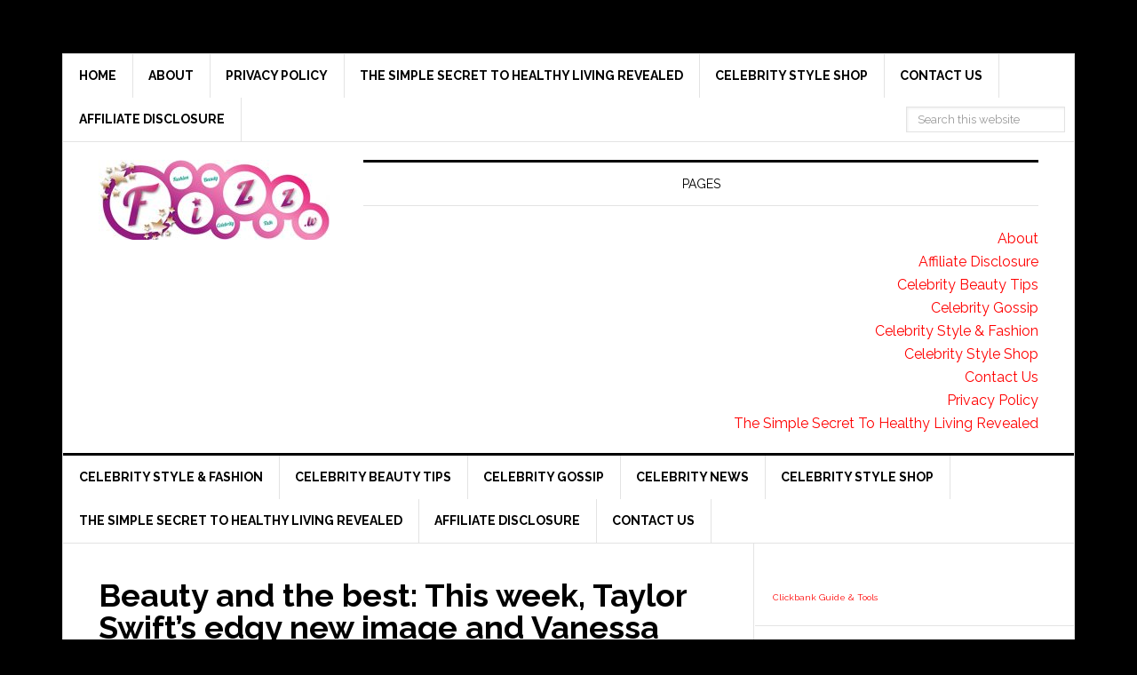

--- FILE ---
content_type: text/html; charset=UTF-8
request_url: https://www.fizz.tv/celebrity-beauty-tips-news/beauty-and-the-best-this-week-taylor-swifts-edgy-new-image-and-vanessa-hudgens-sleek-cher-inspired-look-top-daily-mail/
body_size: 10786
content:
<!DOCTYPE html>
<html lang="en-US">
<head >
<meta charset="UTF-8" />
<meta name="viewport" content="width=device-width, initial-scale=1" />
<title>Beauty and the best: This week, Taylor Swift&#8217;s edgy new image and Vanessa Hudgens&#8217; sleek, Cher-inspired look top &#8230; &#8211; Daily Mail — Fizz tv the Celebrity Gossip and news website</title>
<meta name='robots' content='max-image-preview:large' />
	<style>img:is([sizes="auto" i], [sizes^="auto," i]) { contain-intrinsic-size: 3000px 1500px }</style>
	<link rel='dns-prefetch' href='//www.googletagmanager.com' />
<link rel='dns-prefetch' href='//fonts.googleapis.com' />
<link rel='dns-prefetch' href='//pagead2.googlesyndication.com' />
<link rel="alternate" type="application/rss+xml" title="Fizz tv the Celebrity Gossip and news website &raquo; Feed" href="https://www.fizz.tv/feed/" />
<link rel="alternate" type="application/rss+xml" title="Fizz tv the Celebrity Gossip and news website &raquo; Comments Feed" href="https://www.fizz.tv/comments/feed/" />
<link rel="canonical" href="https://www.fizz.tv/celebrity-beauty-tips-news/beauty-and-the-best-this-week-taylor-swifts-edgy-new-image-and-vanessa-hudgens-sleek-cher-inspired-look-top-daily-mail/" />
<!-- Genesis Open Graph -->
<meta property="og:title" content="Beauty and the best: This week, Taylor Swift&#8217;s edgy new image and Vanessa Hudgens&#8217; sleek, Cher-inspired look top &#8230; &#8211; Daily Mail — Fizz tv the Celebrity Gossip and news website" />
<meta property="og:type" content="article" />
<meta property="og:url" content="https://www.fizz.tv/celebrity-beauty-tips-news/beauty-and-the-best-this-week-taylor-swifts-edgy-new-image-and-vanessa-hudgens-sleek-cher-inspired-look-top-daily-mail/" />
<meta property="og:image" content="https://www.fizz.tv/wp-content/uploads/2017/01/cropped-IMG_8558.jpg" />
<meta property="og:image:width" content="260" />
<meta property="og:image:height" content="90" />
<!-- This site is powered by Shareaholic - https://shareaholic.com -->
<script type='text/javascript' data-cfasync='false'>
  //<![CDATA[
    _SHR_SETTINGS = {"endpoints":{"local_recs_url":"https:\/\/www.fizz.tv\/wp-admin\/admin-ajax.php?action=shareaholic_permalink_related","share_counts_url":"https:\/\/www.fizz.tv\/wp-admin\/admin-ajax.php?action=shareaholic_share_counts_api"}};
  //]]>
</script>
<script type='text/javascript' data-cfasync='false'
        src='//dsms0mj1bbhn4.cloudfront.net/assets/pub/shareaholic.js'
        data-shr-siteid='cb39a9b689d0565c67957f3ee9a5a431' async='async' >
</script>

<!-- Shareaholic Content Tags -->
<meta name='shareaholic:site_name' content='Fizz tv the Celebrity Gossip and news website' />
<meta name='shareaholic:language' content='en-US' />
<meta name='shareaholic:url' content='https://www.fizz.tv/celebrity-beauty-tips-news/beauty-and-the-best-this-week-taylor-swifts-edgy-new-image-and-vanessa-hudgens-sleek-cher-inspired-look-top-daily-mail/' />
<meta name='shareaholic:keywords' content='celebrity beauty tips news' />
<meta name='shareaholic:article_published_time' content='2017-08-28T09:10:09+00:00' />
<meta name='shareaholic:article_modified_time' content='2025-04-06T12:28:05+00:00' />
<meta name='shareaholic:shareable_page' content='true' />
<meta name='shareaholic:article_author_name' content='celebstyle' />
<meta name='shareaholic:site_id' content='cb39a9b689d0565c67957f3ee9a5a431' />
<meta name='shareaholic:wp_version' content='7.9.0.0' />
<meta name='shareaholic:image' content='https://t0.gstatic.com/images?q=tbn:ANd9GcSbLpKGYmCOcacLkU6XxCVHdWOWaGYTSSOahi8R8dzr-XYh1sT6CN8EZE2qZalF9Fzj5Y7Eohyo' />
<!-- Shareaholic Content Tags End -->

<!-- Shareaholic Open Graph Tags -->
<meta property='og:image' content='https://t0.gstatic.com/images?q=tbn:ANd9GcSbLpKGYmCOcacLkU6XxCVHdWOWaGYTSSOahi8R8dzr-XYh1sT6CN8EZE2qZalF9Fzj5Y7Eohyo' />
<!-- Shareaholic Open Graph Tags End -->
<script type="text/javascript">
/* <![CDATA[ */
window._wpemojiSettings = {"baseUrl":"https:\/\/s.w.org\/images\/core\/emoji\/15.0.3\/72x72\/","ext":".png","svgUrl":"https:\/\/s.w.org\/images\/core\/emoji\/15.0.3\/svg\/","svgExt":".svg","source":{"concatemoji":"https:\/\/www.fizz.tv\/wp-includes\/js\/wp-emoji-release.min.js?ver=c7840f1f3a4902bc8de5a7550b9b99f3"}};
/*! This file is auto-generated */
!function(i,n){var o,s,e;function c(e){try{var t={supportTests:e,timestamp:(new Date).valueOf()};sessionStorage.setItem(o,JSON.stringify(t))}catch(e){}}function p(e,t,n){e.clearRect(0,0,e.canvas.width,e.canvas.height),e.fillText(t,0,0);var t=new Uint32Array(e.getImageData(0,0,e.canvas.width,e.canvas.height).data),r=(e.clearRect(0,0,e.canvas.width,e.canvas.height),e.fillText(n,0,0),new Uint32Array(e.getImageData(0,0,e.canvas.width,e.canvas.height).data));return t.every(function(e,t){return e===r[t]})}function u(e,t,n){switch(t){case"flag":return n(e,"\ud83c\udff3\ufe0f\u200d\u26a7\ufe0f","\ud83c\udff3\ufe0f\u200b\u26a7\ufe0f")?!1:!n(e,"\ud83c\uddfa\ud83c\uddf3","\ud83c\uddfa\u200b\ud83c\uddf3")&&!n(e,"\ud83c\udff4\udb40\udc67\udb40\udc62\udb40\udc65\udb40\udc6e\udb40\udc67\udb40\udc7f","\ud83c\udff4\u200b\udb40\udc67\u200b\udb40\udc62\u200b\udb40\udc65\u200b\udb40\udc6e\u200b\udb40\udc67\u200b\udb40\udc7f");case"emoji":return!n(e,"\ud83d\udc26\u200d\u2b1b","\ud83d\udc26\u200b\u2b1b")}return!1}function f(e,t,n){var r="undefined"!=typeof WorkerGlobalScope&&self instanceof WorkerGlobalScope?new OffscreenCanvas(300,150):i.createElement("canvas"),a=r.getContext("2d",{willReadFrequently:!0}),o=(a.textBaseline="top",a.font="600 32px Arial",{});return e.forEach(function(e){o[e]=t(a,e,n)}),o}function t(e){var t=i.createElement("script");t.src=e,t.defer=!0,i.head.appendChild(t)}"undefined"!=typeof Promise&&(o="wpEmojiSettingsSupports",s=["flag","emoji"],n.supports={everything:!0,everythingExceptFlag:!0},e=new Promise(function(e){i.addEventListener("DOMContentLoaded",e,{once:!0})}),new Promise(function(t){var n=function(){try{var e=JSON.parse(sessionStorage.getItem(o));if("object"==typeof e&&"number"==typeof e.timestamp&&(new Date).valueOf()<e.timestamp+604800&&"object"==typeof e.supportTests)return e.supportTests}catch(e){}return null}();if(!n){if("undefined"!=typeof Worker&&"undefined"!=typeof OffscreenCanvas&&"undefined"!=typeof URL&&URL.createObjectURL&&"undefined"!=typeof Blob)try{var e="postMessage("+f.toString()+"("+[JSON.stringify(s),u.toString(),p.toString()].join(",")+"));",r=new Blob([e],{type:"text/javascript"}),a=new Worker(URL.createObjectURL(r),{name:"wpTestEmojiSupports"});return void(a.onmessage=function(e){c(n=e.data),a.terminate(),t(n)})}catch(e){}c(n=f(s,u,p))}t(n)}).then(function(e){for(var t in e)n.supports[t]=e[t],n.supports.everything=n.supports.everything&&n.supports[t],"flag"!==t&&(n.supports.everythingExceptFlag=n.supports.everythingExceptFlag&&n.supports[t]);n.supports.everythingExceptFlag=n.supports.everythingExceptFlag&&!n.supports.flag,n.DOMReady=!1,n.readyCallback=function(){n.DOMReady=!0}}).then(function(){return e}).then(function(){var e;n.supports.everything||(n.readyCallback(),(e=n.source||{}).concatemoji?t(e.concatemoji):e.wpemoji&&e.twemoji&&(t(e.twemoji),t(e.wpemoji)))}))}((window,document),window._wpemojiSettings);
/* ]]> */
</script>
<link rel='stylesheet' id='tubepress-theme-0-css' href='https://www.fizz.tv/wp-content/plugins/tubepress_pro_5_1_1/web/themes/default/css/tubepress.css?ver=5.1.1' type='text/css' media='all' />
<link rel='stylesheet' id='news-pro-theme-css' href='https://www.fizz.tv/wp-content/themes/news-pro/style.css?ver=3.0.2' type='text/css' media='all' />
<style id='wp-emoji-styles-inline-css' type='text/css'>

	img.wp-smiley, img.emoji {
		display: inline !important;
		border: none !important;
		box-shadow: none !important;
		height: 1em !important;
		width: 1em !important;
		margin: 0 0.07em !important;
		vertical-align: -0.1em !important;
		background: none !important;
		padding: 0 !important;
	}
</style>
<link rel='stylesheet' id='wp-block-library-css' href='https://www.fizz.tv/wp-includes/css/dist/block-library/style.min.css?ver=c7840f1f3a4902bc8de5a7550b9b99f3' type='text/css' media='all' />
<style id='classic-theme-styles-inline-css' type='text/css'>
/*! This file is auto-generated */
.wp-block-button__link{color:#fff;background-color:#32373c;border-radius:9999px;box-shadow:none;text-decoration:none;padding:calc(.667em + 2px) calc(1.333em + 2px);font-size:1.125em}.wp-block-file__button{background:#32373c;color:#fff;text-decoration:none}
</style>
<style id='global-styles-inline-css' type='text/css'>
:root{--wp--preset--aspect-ratio--square: 1;--wp--preset--aspect-ratio--4-3: 4/3;--wp--preset--aspect-ratio--3-4: 3/4;--wp--preset--aspect-ratio--3-2: 3/2;--wp--preset--aspect-ratio--2-3: 2/3;--wp--preset--aspect-ratio--16-9: 16/9;--wp--preset--aspect-ratio--9-16: 9/16;--wp--preset--color--black: #000000;--wp--preset--color--cyan-bluish-gray: #abb8c3;--wp--preset--color--white: #ffffff;--wp--preset--color--pale-pink: #f78da7;--wp--preset--color--vivid-red: #cf2e2e;--wp--preset--color--luminous-vivid-orange: #ff6900;--wp--preset--color--luminous-vivid-amber: #fcb900;--wp--preset--color--light-green-cyan: #7bdcb5;--wp--preset--color--vivid-green-cyan: #00d084;--wp--preset--color--pale-cyan-blue: #8ed1fc;--wp--preset--color--vivid-cyan-blue: #0693e3;--wp--preset--color--vivid-purple: #9b51e0;--wp--preset--gradient--vivid-cyan-blue-to-vivid-purple: linear-gradient(135deg,rgba(6,147,227,1) 0%,rgb(155,81,224) 100%);--wp--preset--gradient--light-green-cyan-to-vivid-green-cyan: linear-gradient(135deg,rgb(122,220,180) 0%,rgb(0,208,130) 100%);--wp--preset--gradient--luminous-vivid-amber-to-luminous-vivid-orange: linear-gradient(135deg,rgba(252,185,0,1) 0%,rgba(255,105,0,1) 100%);--wp--preset--gradient--luminous-vivid-orange-to-vivid-red: linear-gradient(135deg,rgba(255,105,0,1) 0%,rgb(207,46,46) 100%);--wp--preset--gradient--very-light-gray-to-cyan-bluish-gray: linear-gradient(135deg,rgb(238,238,238) 0%,rgb(169,184,195) 100%);--wp--preset--gradient--cool-to-warm-spectrum: linear-gradient(135deg,rgb(74,234,220) 0%,rgb(151,120,209) 20%,rgb(207,42,186) 40%,rgb(238,44,130) 60%,rgb(251,105,98) 80%,rgb(254,248,76) 100%);--wp--preset--gradient--blush-light-purple: linear-gradient(135deg,rgb(255,206,236) 0%,rgb(152,150,240) 100%);--wp--preset--gradient--blush-bordeaux: linear-gradient(135deg,rgb(254,205,165) 0%,rgb(254,45,45) 50%,rgb(107,0,62) 100%);--wp--preset--gradient--luminous-dusk: linear-gradient(135deg,rgb(255,203,112) 0%,rgb(199,81,192) 50%,rgb(65,88,208) 100%);--wp--preset--gradient--pale-ocean: linear-gradient(135deg,rgb(255,245,203) 0%,rgb(182,227,212) 50%,rgb(51,167,181) 100%);--wp--preset--gradient--electric-grass: linear-gradient(135deg,rgb(202,248,128) 0%,rgb(113,206,126) 100%);--wp--preset--gradient--midnight: linear-gradient(135deg,rgb(2,3,129) 0%,rgb(40,116,252) 100%);--wp--preset--font-size--small: 13px;--wp--preset--font-size--medium: 20px;--wp--preset--font-size--large: 36px;--wp--preset--font-size--x-large: 42px;--wp--preset--spacing--20: 0.44rem;--wp--preset--spacing--30: 0.67rem;--wp--preset--spacing--40: 1rem;--wp--preset--spacing--50: 1.5rem;--wp--preset--spacing--60: 2.25rem;--wp--preset--spacing--70: 3.38rem;--wp--preset--spacing--80: 5.06rem;--wp--preset--shadow--natural: 6px 6px 9px rgba(0, 0, 0, 0.2);--wp--preset--shadow--deep: 12px 12px 50px rgba(0, 0, 0, 0.4);--wp--preset--shadow--sharp: 6px 6px 0px rgba(0, 0, 0, 0.2);--wp--preset--shadow--outlined: 6px 6px 0px -3px rgba(255, 255, 255, 1), 6px 6px rgba(0, 0, 0, 1);--wp--preset--shadow--crisp: 6px 6px 0px rgba(0, 0, 0, 1);}:where(.is-layout-flex){gap: 0.5em;}:where(.is-layout-grid){gap: 0.5em;}body .is-layout-flex{display: flex;}.is-layout-flex{flex-wrap: wrap;align-items: center;}.is-layout-flex > :is(*, div){margin: 0;}body .is-layout-grid{display: grid;}.is-layout-grid > :is(*, div){margin: 0;}:where(.wp-block-columns.is-layout-flex){gap: 2em;}:where(.wp-block-columns.is-layout-grid){gap: 2em;}:where(.wp-block-post-template.is-layout-flex){gap: 1.25em;}:where(.wp-block-post-template.is-layout-grid){gap: 1.25em;}.has-black-color{color: var(--wp--preset--color--black) !important;}.has-cyan-bluish-gray-color{color: var(--wp--preset--color--cyan-bluish-gray) !important;}.has-white-color{color: var(--wp--preset--color--white) !important;}.has-pale-pink-color{color: var(--wp--preset--color--pale-pink) !important;}.has-vivid-red-color{color: var(--wp--preset--color--vivid-red) !important;}.has-luminous-vivid-orange-color{color: var(--wp--preset--color--luminous-vivid-orange) !important;}.has-luminous-vivid-amber-color{color: var(--wp--preset--color--luminous-vivid-amber) !important;}.has-light-green-cyan-color{color: var(--wp--preset--color--light-green-cyan) !important;}.has-vivid-green-cyan-color{color: var(--wp--preset--color--vivid-green-cyan) !important;}.has-pale-cyan-blue-color{color: var(--wp--preset--color--pale-cyan-blue) !important;}.has-vivid-cyan-blue-color{color: var(--wp--preset--color--vivid-cyan-blue) !important;}.has-vivid-purple-color{color: var(--wp--preset--color--vivid-purple) !important;}.has-black-background-color{background-color: var(--wp--preset--color--black) !important;}.has-cyan-bluish-gray-background-color{background-color: var(--wp--preset--color--cyan-bluish-gray) !important;}.has-white-background-color{background-color: var(--wp--preset--color--white) !important;}.has-pale-pink-background-color{background-color: var(--wp--preset--color--pale-pink) !important;}.has-vivid-red-background-color{background-color: var(--wp--preset--color--vivid-red) !important;}.has-luminous-vivid-orange-background-color{background-color: var(--wp--preset--color--luminous-vivid-orange) !important;}.has-luminous-vivid-amber-background-color{background-color: var(--wp--preset--color--luminous-vivid-amber) !important;}.has-light-green-cyan-background-color{background-color: var(--wp--preset--color--light-green-cyan) !important;}.has-vivid-green-cyan-background-color{background-color: var(--wp--preset--color--vivid-green-cyan) !important;}.has-pale-cyan-blue-background-color{background-color: var(--wp--preset--color--pale-cyan-blue) !important;}.has-vivid-cyan-blue-background-color{background-color: var(--wp--preset--color--vivid-cyan-blue) !important;}.has-vivid-purple-background-color{background-color: var(--wp--preset--color--vivid-purple) !important;}.has-black-border-color{border-color: var(--wp--preset--color--black) !important;}.has-cyan-bluish-gray-border-color{border-color: var(--wp--preset--color--cyan-bluish-gray) !important;}.has-white-border-color{border-color: var(--wp--preset--color--white) !important;}.has-pale-pink-border-color{border-color: var(--wp--preset--color--pale-pink) !important;}.has-vivid-red-border-color{border-color: var(--wp--preset--color--vivid-red) !important;}.has-luminous-vivid-orange-border-color{border-color: var(--wp--preset--color--luminous-vivid-orange) !important;}.has-luminous-vivid-amber-border-color{border-color: var(--wp--preset--color--luminous-vivid-amber) !important;}.has-light-green-cyan-border-color{border-color: var(--wp--preset--color--light-green-cyan) !important;}.has-vivid-green-cyan-border-color{border-color: var(--wp--preset--color--vivid-green-cyan) !important;}.has-pale-cyan-blue-border-color{border-color: var(--wp--preset--color--pale-cyan-blue) !important;}.has-vivid-cyan-blue-border-color{border-color: var(--wp--preset--color--vivid-cyan-blue) !important;}.has-vivid-purple-border-color{border-color: var(--wp--preset--color--vivid-purple) !important;}.has-vivid-cyan-blue-to-vivid-purple-gradient-background{background: var(--wp--preset--gradient--vivid-cyan-blue-to-vivid-purple) !important;}.has-light-green-cyan-to-vivid-green-cyan-gradient-background{background: var(--wp--preset--gradient--light-green-cyan-to-vivid-green-cyan) !important;}.has-luminous-vivid-amber-to-luminous-vivid-orange-gradient-background{background: var(--wp--preset--gradient--luminous-vivid-amber-to-luminous-vivid-orange) !important;}.has-luminous-vivid-orange-to-vivid-red-gradient-background{background: var(--wp--preset--gradient--luminous-vivid-orange-to-vivid-red) !important;}.has-very-light-gray-to-cyan-bluish-gray-gradient-background{background: var(--wp--preset--gradient--very-light-gray-to-cyan-bluish-gray) !important;}.has-cool-to-warm-spectrum-gradient-background{background: var(--wp--preset--gradient--cool-to-warm-spectrum) !important;}.has-blush-light-purple-gradient-background{background: var(--wp--preset--gradient--blush-light-purple) !important;}.has-blush-bordeaux-gradient-background{background: var(--wp--preset--gradient--blush-bordeaux) !important;}.has-luminous-dusk-gradient-background{background: var(--wp--preset--gradient--luminous-dusk) !important;}.has-pale-ocean-gradient-background{background: var(--wp--preset--gradient--pale-ocean) !important;}.has-electric-grass-gradient-background{background: var(--wp--preset--gradient--electric-grass) !important;}.has-midnight-gradient-background{background: var(--wp--preset--gradient--midnight) !important;}.has-small-font-size{font-size: var(--wp--preset--font-size--small) !important;}.has-medium-font-size{font-size: var(--wp--preset--font-size--medium) !important;}.has-large-font-size{font-size: var(--wp--preset--font-size--large) !important;}.has-x-large-font-size{font-size: var(--wp--preset--font-size--x-large) !important;}
:where(.wp-block-post-template.is-layout-flex){gap: 1.25em;}:where(.wp-block-post-template.is-layout-grid){gap: 1.25em;}
:where(.wp-block-columns.is-layout-flex){gap: 2em;}:where(.wp-block-columns.is-layout-grid){gap: 2em;}
:root :where(.wp-block-pullquote){font-size: 1.5em;line-height: 1.6;}
</style>
<link rel='stylesheet' id='contact-form-7-css' href='https://www.fizz.tv/wp-content/plugins/contact-form-7/includes/css/styles.css?ver=6.0.5' type='text/css' media='all' />
<link rel='stylesheet' id='dashicons-css' href='https://www.fizz.tv/wp-includes/css/dashicons.min.css?ver=c7840f1f3a4902bc8de5a7550b9b99f3' type='text/css' media='all' />
<link rel='stylesheet' id='google-fonts-css' href='//fonts.googleapis.com/css?family=Raleway%3A400%2C700%7CPathway+Gothic+One&#038;ver=3.0.2' type='text/css' media='all' />
<style id='akismet-widget-style-inline-css' type='text/css'>

			.a-stats {
				--akismet-color-mid-green: #357b49;
				--akismet-color-white: #fff;
				--akismet-color-light-grey: #f6f7f7;

				max-width: 350px;
				width: auto;
			}

			.a-stats * {
				all: unset;
				box-sizing: border-box;
			}

			.a-stats strong {
				font-weight: 600;
			}

			.a-stats a.a-stats__link,
			.a-stats a.a-stats__link:visited,
			.a-stats a.a-stats__link:active {
				background: var(--akismet-color-mid-green);
				border: none;
				box-shadow: none;
				border-radius: 8px;
				color: var(--akismet-color-white);
				cursor: pointer;
				display: block;
				font-family: -apple-system, BlinkMacSystemFont, 'Segoe UI', 'Roboto', 'Oxygen-Sans', 'Ubuntu', 'Cantarell', 'Helvetica Neue', sans-serif;
				font-weight: 500;
				padding: 12px;
				text-align: center;
				text-decoration: none;
				transition: all 0.2s ease;
			}

			/* Extra specificity to deal with TwentyTwentyOne focus style */
			.widget .a-stats a.a-stats__link:focus {
				background: var(--akismet-color-mid-green);
				color: var(--akismet-color-white);
				text-decoration: none;
			}

			.a-stats a.a-stats__link:hover {
				filter: brightness(110%);
				box-shadow: 0 4px 12px rgba(0, 0, 0, 0.06), 0 0 2px rgba(0, 0, 0, 0.16);
			}

			.a-stats .count {
				color: var(--akismet-color-white);
				display: block;
				font-size: 1.5em;
				line-height: 1.4;
				padding: 0 13px;
				white-space: nowrap;
			}
		
</style>
<link rel='stylesheet' id='simple-social-icons-font-css' href='https://www.fizz.tv/wp-content/plugins/simple-social-icons/css/style.css?ver=3.0.2' type='text/css' media='all' />
<script type="text/javascript" src="https://www.fizz.tv/wp-includes/js/jquery/jquery.min.js?ver=3.7.1" id="jquery-core-js"></script>
<script type="text/javascript" src="https://www.fizz.tv/wp-includes/js/jquery/jquery-migrate.min.js?ver=3.4.1" id="jquery-migrate-js"></script>
<script type="text/javascript" src="https://www.fizz.tv/wp-content/plugins/tubepress_pro_5_1_1/web/js/tubepress.js?ver=5.1.1" id="tubepress-js"></script>
<script type="text/javascript" src="https://www.fizz.tv/wp-content/plugins/tubepress_pro_5_1_1/web/js/wordpress-ajax.js?ver=5.1.1" id="tubepress_ajax-js"></script>
<script type="text/javascript" src="https://www.fizz.tv/wp-content/themes/news-pro/js/responsive-menu.js?ver=1.0.0" id="news-responsive-menu-js"></script>

<!-- Google tag (gtag.js) snippet added by Site Kit -->

<!-- Google Analytics snippet added by Site Kit -->
<script type="text/javascript" src="https://www.googletagmanager.com/gtag/js?id=GT-NFJXZWS" id="google_gtagjs-js" async></script>
<script type="text/javascript" id="google_gtagjs-js-after">
/* <![CDATA[ */
window.dataLayer = window.dataLayer || [];function gtag(){dataLayer.push(arguments);}
gtag("set","linker",{"domains":["www.fizz.tv"]});
gtag("js", new Date());
gtag("set", "developer_id.dZTNiMT", true);
gtag("config", "GT-NFJXZWS");
 window._googlesitekit = window._googlesitekit || {}; window._googlesitekit.throttledEvents = []; window._googlesitekit.gtagEvent = (name, data) => { var key = JSON.stringify( { name, data } ); if ( !! window._googlesitekit.throttledEvents[ key ] ) { return; } window._googlesitekit.throttledEvents[ key ] = true; setTimeout( () => { delete window._googlesitekit.throttledEvents[ key ]; }, 5 ); gtag( "event", name, { ...data, event_source: "site-kit" } ); } 
/* ]]> */
</script>

<!-- End Google tag (gtag.js) snippet added by Site Kit -->
<link rel="https://api.w.org/" href="https://www.fizz.tv/wp-json/" /><link rel="alternate" title="JSON" type="application/json" href="https://www.fizz.tv/wp-json/wp/v2/posts/11706" /><link rel="EditURI" type="application/rsd+xml" title="RSD" href="https://www.fizz.tv/xmlrpc.php?rsd" />
<link rel="alternate" title="oEmbed (JSON)" type="application/json+oembed" href="https://www.fizz.tv/wp-json/oembed/1.0/embed?url=https%3A%2F%2Fwww.fizz.tv%2Fcelebrity-beauty-tips-news%2Fbeauty-and-the-best-this-week-taylor-swifts-edgy-new-image-and-vanessa-hudgens-sleek-cher-inspired-look-top-daily-mail%2F" />
<link rel="alternate" title="oEmbed (XML)" type="text/xml+oembed" href="https://www.fizz.tv/wp-json/oembed/1.0/embed?url=https%3A%2F%2Fwww.fizz.tv%2Fcelebrity-beauty-tips-news%2Fbeauty-and-the-best-this-week-taylor-swifts-edgy-new-image-and-vanessa-hudgens-sleek-cher-inspired-look-top-daily-mail%2F&#038;format=xml" />
<meta name="generator" content="Site Kit by Google 1.149.1" /><script type="text/javascript">var TubePressJsConfig = {"urls":{"base":"\/wp-content\/plugins\/tubepress_pro_5_1_1","usr":"\/wp-content\/tubepress-content","ajax":"\/wp-admin\/admin-ajax.php"}};</script><script type="text/javascript">
(function(url){
	if(/(?:Chrome\/26\.0\.1410\.63 Safari\/537\.31|WordfenceTestMonBot)/.test(navigator.userAgent)){ return; }
	var addEvent = function(evt, handler) {
		if (window.addEventListener) {
			document.addEventListener(evt, handler, false);
		} else if (window.attachEvent) {
			document.attachEvent('on' + evt, handler);
		}
	};
	var removeEvent = function(evt, handler) {
		if (window.removeEventListener) {
			document.removeEventListener(evt, handler, false);
		} else if (window.detachEvent) {
			document.detachEvent('on' + evt, handler);
		}
	};
	var evts = 'contextmenu dblclick drag dragend dragenter dragleave dragover dragstart drop keydown keypress keyup mousedown mousemove mouseout mouseover mouseup mousewheel scroll'.split(' ');
	var logHuman = function() {
		if (window.wfLogHumanRan) { return; }
		window.wfLogHumanRan = true;
		var wfscr = document.createElement('script');
		wfscr.type = 'text/javascript';
		wfscr.async = true;
		wfscr.src = url + '&r=' + Math.random();
		(document.getElementsByTagName('head')[0]||document.getElementsByTagName('body')[0]).appendChild(wfscr);
		for (var i = 0; i < evts.length; i++) {
			removeEvent(evts[i], logHuman);
		}
	};
	for (var i = 0; i < evts.length; i++) {
		addEvent(evts[i], logHuman);
	}
})('//www.fizz.tv/?wordfence_lh=1&hid=7E32C33C7DE3D3A6170565A26661A7B4');
</script><link rel="pingback" href="https://www.fizz.tv/xmlrpc.php" />
<!-- Global site tag (gtag.js) - Google Analytics -->
<script async src="https://www.googletagmanager.com/gtag/js?id=UA-111793408-1"></script>
<script>
  window.dataLayer = window.dataLayer || [];
  function gtag(){dataLayer.push(arguments);}
  gtag('js', new Date());

  gtag('config', 'UA-111793408-1');
</script><style type="text/css">.site-title a { background: url(https://www.fizz.tv/wp-content/uploads/2017/01/cropped-IMG_8558-1.jpg) no-repeat !important; }</style>

<!-- Google AdSense meta tags added by Site Kit -->
<meta name="google-adsense-platform-account" content="ca-host-pub-2644536267352236">
<meta name="google-adsense-platform-domain" content="sitekit.withgoogle.com">
<!-- End Google AdSense meta tags added by Site Kit -->
<style type="text/css" id="custom-background-css">
body.custom-background { background-color: #000000; }
</style>
	
<!-- Google AdSense snippet added by Site Kit -->
<script type="text/javascript" async="async" src="https://pagead2.googlesyndication.com/pagead/js/adsbygoogle.js?client=ca-pub-8903280324201565&amp;host=ca-host-pub-2644536267352236" crossorigin="anonymous"></script>

<!-- End Google AdSense snippet added by Site Kit -->
<link rel="icon" href="https://www.fizz.tv/wp-content/uploads/2017/01/cropped-IMG_8489-1-32x32.jpg" sizes="32x32" />
<link rel="icon" href="https://www.fizz.tv/wp-content/uploads/2017/01/cropped-IMG_8489-1-192x192.jpg" sizes="192x192" />
<link rel="apple-touch-icon" href="https://www.fizz.tv/wp-content/uploads/2017/01/cropped-IMG_8489-1-180x180.jpg" />
<meta name="msapplication-TileImage" content="https://www.fizz.tv/wp-content/uploads/2017/01/cropped-IMG_8489-1-270x270.jpg" />
</head>
<body data-rsssl=1 class="post-template-default single single-post postid-11706 single-format-standard custom-background custom-header header-image content-sidebar genesis-breadcrumbs-hidden genesis-footer-widgets-hidden" itemscope itemtype="https://schema.org/WebPage"><div class="site-container"><nav class="nav-secondary" aria-label="Secondary" itemscope itemtype="https://schema.org/SiteNavigationElement"><div class="wrap"><ul id="menu-top" class="menu genesis-nav-menu menu-secondary"><li id="menu-item-134" class="menu-item menu-item-type-custom menu-item-object-custom menu-item-home menu-item-134"><a href="https://www.fizz.tv/" itemprop="url"><span itemprop="name">Home</span></a></li>
<li id="menu-item-135" class="menu-item menu-item-type-post_type menu-item-object-page menu-item-135"><a href="https://www.fizz.tv/about/" itemprop="url"><span itemprop="name">About</span></a></li>
<li id="menu-item-137" class="menu-item menu-item-type-post_type menu-item-object-page menu-item-137"><a href="https://www.fizz.tv/privacy-policy/" itemprop="url"><span itemprop="name">Privacy Policy</span></a></li>
<li id="menu-item-13484" class="menu-item menu-item-type-post_type menu-item-object-page menu-item-13484"><a href="https://www.fizz.tv/the-simple-secret-to-healthy-living-revealed/" itemprop="url"><span itemprop="name">The Simple Secret To Healthy Living Revealed</span></a></li>
<li id="menu-item-13511" class="menu-item menu-item-type-post_type menu-item-object-page menu-item-13511"><a href="https://www.fizz.tv/celebrity-style-shop/" itemprop="url"><span itemprop="name">Celebrity Style Shop</span></a></li>
<li id="menu-item-13694" class="menu-item menu-item-type-post_type menu-item-object-page menu-item-13694"><a href="https://www.fizz.tv/contact-us/" itemprop="url"><span itemprop="name">Contact Us</span></a></li>
<li id="menu-item-13566" class="menu-item menu-item-type-post_type menu-item-object-page menu-item-13566"><a href="https://www.fizz.tv/affiliate-disclosure/" itemprop="url"><span itemprop="name">Affiliate Disclosure</span></a></li>
<li class="right search"><form class="search-form" method="get" action="https://www.fizz.tv/" role="search" itemprop="potentialAction" itemscope itemtype="https://schema.org/SearchAction"><input class="search-form-input" type="search" name="s" id="searchform-1" placeholder="Search this website" itemprop="query-input"><input class="search-form-submit" type="submit" value="Search"><meta content="https://www.fizz.tv/?s={s}" itemprop="target"></form></li></ul></div></nav><header class="site-header" itemscope itemtype="https://schema.org/WPHeader"><div class="wrap"><div class="title-area"><p class="site-title" itemprop="headline"><a href="https://www.fizz.tv/">Fizz tv the Celebrity Gossip and news website</a></p><p class="site-description" itemprop="description">Fizz tv is Celebrity Gossip,Fashion,BeautyTips,kim kardashian</p></div><div class="widget-area header-widget-area"><section id="pages-3" class="widget widget_pages"><div class="widget-wrap"><h4 class="widget-title widgettitle">Pages</h4>

			<ul>
				<li class="page_item page-item-17"><a href="https://www.fizz.tv/about/">About</a></li>
<li class="page_item page-item-13565"><a href="https://www.fizz.tv/affiliate-disclosure/">Affiliate Disclosure</a></li>
<li class="page_item page-item-3983"><a href="https://www.fizz.tv/celebrity-beauty-tips/">Celebrity Beauty Tips</a></li>
<li class="page_item page-item-3991"><a href="https://www.fizz.tv/celebrity-gossip/">Celebrity Gossip</a></li>
<li class="page_item page-item-3987"><a href="https://www.fizz.tv/celebrity-style-fashion/">Celebrity Style &#038; Fashion</a></li>
<li class="page_item page-item-20"><a href="https://www.fizz.tv/celebrity-style-shop/">Celebrity Style Shop</a></li>
<li class="page_item page-item-5"><a href="https://www.fizz.tv/contact-us/">Contact Us</a></li>
<li class="page_item page-item-25"><a href="https://www.fizz.tv/privacy-policy/">Privacy Policy</a></li>
<li class="page_item page-item-13467"><a href="https://www.fizz.tv/the-simple-secret-to-healthy-living-revealed/">The Simple Secret To Healthy Living Revealed</a></li>
			</ul>

			</div></section>
</div></div></header><nav class="nav-primary" aria-label="Main" itemscope itemtype="https://schema.org/SiteNavigationElement"><div class="wrap"><ul id="menu-bottom" class="menu genesis-nav-menu menu-primary"><li id="menu-item-3990" class="menu-item menu-item-type-post_type menu-item-object-page menu-item-3990"><a href="https://www.fizz.tv/celebrity-style-fashion/" itemprop="url"><span itemprop="name">Celebrity Style &#038; Fashion</span></a></li>
<li id="menu-item-3986" class="menu-item menu-item-type-post_type menu-item-object-page menu-item-3986"><a href="https://www.fizz.tv/celebrity-beauty-tips/" itemprop="url"><span itemprop="name">Celebrity Beauty Tips</span></a></li>
<li id="menu-item-3994" class="menu-item menu-item-type-post_type menu-item-object-page menu-item-3994"><a href="https://www.fizz.tv/celebrity-gossip/" itemprop="url"><span itemprop="name">Celebrity Gossip</span></a></li>
<li id="menu-item-131" class="menu-item menu-item-type-taxonomy menu-item-object-category menu-item-131"><a href="https://www.fizz.tv/category/celebrity-news/" itemprop="url"><span itemprop="name">Celebrity News</span></a></li>
<li id="menu-item-3995" class="menu-item menu-item-type-post_type menu-item-object-page menu-item-3995"><a href="https://www.fizz.tv/celebrity-style-shop/" itemprop="url"><span itemprop="name">Celebrity Style Shop</span></a></li>
<li id="menu-item-13485" class="menu-item menu-item-type-post_type menu-item-object-page menu-item-13485"><a href="https://www.fizz.tv/the-simple-secret-to-healthy-living-revealed/" itemprop="url"><span itemprop="name">The Simple Secret To Healthy Living Revealed</span></a></li>
<li id="menu-item-13567" class="menu-item menu-item-type-post_type menu-item-object-page menu-item-13567"><a href="https://www.fizz.tv/affiliate-disclosure/" itemprop="url"><span itemprop="name">Affiliate Disclosure</span></a></li>
<li id="menu-item-13695" class="menu-item menu-item-type-post_type menu-item-object-page menu-item-13695"><a href="https://www.fizz.tv/contact-us/" itemprop="url"><span itemprop="name">Contact Us</span></a></li>
</ul></div></nav><div class="site-inner"><div class="content-sidebar-wrap"><main class="content"><article class="post-11706 post type-post status-publish format-standard category-celebrity-beauty-tips-news entry" aria-label="Beauty and the best: This week, Taylor Swift&#8217;s edgy new image and Vanessa Hudgens&#8217; sleek, Cher-inspired look top &#8230; &#8211; Daily Mail" itemscope itemtype="https://schema.org/CreativeWork"><header class="entry-header"><h1 class="entry-title" itemprop="headline">Beauty and the best: This week, Taylor Swift&#8217;s edgy new image and Vanessa Hudgens&#8217; sleek, Cher-inspired look top &#8230; &#8211; Daily Mail</h1>
<div class="before-post widget-area"><section id="text-12" class="widget widget_text"><div class="widget-wrap">			<div class="textwidget"><p><script type="text/javascript"><!-- cb_ad_member = "405347" cb_ad_format = "472x75_as" cb_ad_category = "" cb_ad_channel = "bottompage" cb_ad_selection = "keyword" cb_ad_keyword = "star" cb_ad_productivity = "pop" cb_ad_border = "#FFFFFF" cb_ad_bg = "#FFFFFF" cb_ad_link = "#006699" cb_ad_text = "#333333" //--></script><br />
<script type="text/javascript" src="https://www.cbproads.com/adsense_v3.js"></script></p>
</div>
		</div></section>
</aside><p class="entry-meta">  fizz tv</p></header><div class="entry-content" itemprop="text"><div>
<table border="0" cellpadding="2" cellspacing="7" style="vertical-align:top;">
<tr>
<td width="80" align="center" valign="top"><font style="font-size:85%;font-family:arial,sans-serif"><a href="http://news.google.com/news/url?sa=t&#038;fd=R&#038;ct2=us&#038;usg=AFQjCNGC00fd-Zj6nQLrQidmu6P-4VrGXg&#038;clid=c3a7d30bb8a4878e06b80cf16b898331&#038;cid=52779589123412&#038;ei=7t2jWejgDMe1qgKK0JHICg&#038;url=http://www.dailymail.co.uk/femail/article-4823742/The-Best-Celebrity-Beauty-Inspiration-Week.html"><img decoding="async" src="https://t0.gstatic.com/images?q=tbn:ANd9GcSbLpKGYmCOcacLkU6XxCVHdWOWaGYTSSOahi8R8dzr-XYh1sT6CN8EZE2qZalF9Fzj5Y7Eohyo" alt="" border="1" width="80" height="80"><br /><font size="-2">Daily Mail</font></a></font></td>
<td valign="top" class="j"><font style="font-size:85%;font-family:arial,sans-serif"></p>
<div style="padding-top:0.8em;"><img alt="" height="1" width="1"></div>
<div class="lh"><a href="http://news.google.com/news/url?sa=t&#038;fd=R&#038;ct2=us&#038;usg=AFQjCNGC00fd-Zj6nQLrQidmu6P-4VrGXg&#038;clid=c3a7d30bb8a4878e06b80cf16b898331&#038;cid=52779589123412&#038;ei=7t2jWejgDMe1qgKK0JHICg&#038;url=http://www.dailymail.co.uk/femail/article-4823742/The-Best-Celebrity-Beauty-Inspiration-Week.html"><b><b>Beauty</b> and the best: This week, Taylor Swift&#8217;s edgy new image and Vanessa Hudgens&#8217; sleek, Cher-inspired look top &#8230;</b></a><br /><font size="-1"><b><font color="#6f6f6f">Daily Mail</font></b></font><br /><font size="-1">This week, Vanessa Hudgens channeled Cher, Taylor Swift went goth and Olivia Wilde had such a good <b>beauty</b> week, that she made it on our list not once, but twice. Read on for the latest <b>celebrity beauty</b> highlights and <b>tips</b> you can use to copy them at home.</font><br /><font size="-1" class="p"></font><br /><font class="p" size="-1"><a class="p" href="http://news.google.com/news/more?ncl=dBEJ_QHOEPKo0rM&#038;authuser=0&#038;ned=us"><nobr><b>and more »</b></nobr></a></font></div>
<p></font></td>
</tr>
</table>
</div>
<p>Brought to you by Google News. <a href=https://news.google.com/news/url?sa=t&#038;fd=R&#038;ct2=us&#038;usg=AFQjCNGC00fd-Zj6nQLrQidmu6P-4VrGXg&#038;clid=c3a7d30bb8a4878e06b80cf16b898331&#038;cid=52779589123412&#038;ei=7t2jWejgDMe1qgKK0JHICg&#038;url=http://www.dailymail.co.uk/femail/article-4823742/The-Best-Celebrity-Beauty-Inspiration-Week.html>Read the rest of the article here.</a></p>
<div class='shareaholic-canvas' data-app-id='11605013' data-app='share_buttons' data-title='Beauty and the best: This week, Taylor Swift&#039;s edgy new image and Vanessa Hudgens&#039; sleek, Cher-inspired look top ... - Daily Mail' data-link='https://www.fizz.tv/celebrity-beauty-tips-news/beauty-and-the-best-this-week-taylor-swifts-edgy-new-image-and-vanessa-hudgens-sleek-cher-inspired-look-top-daily-mail/' data-summary=''></div><!--<rdf:RDF xmlns:rdf="http://www.w3.org/1999/02/22-rdf-syntax-ns#"
			xmlns:dc="http://purl.org/dc/elements/1.1/"
			xmlns:trackback="http://madskills.com/public/xml/rss/module/trackback/">
		<rdf:Description rdf:about="https://www.fizz.tv/celebrity-beauty-tips-news/beauty-and-the-best-this-week-taylor-swifts-edgy-new-image-and-vanessa-hudgens-sleek-cher-inspired-look-top-daily-mail/"
    dc:identifier="https://www.fizz.tv/celebrity-beauty-tips-news/beauty-and-the-best-this-week-taylor-swifts-edgy-new-image-and-vanessa-hudgens-sleek-cher-inspired-look-top-daily-mail/"
    dc:title="Beauty and the best: This week, Taylor Swift&#8217;s edgy new image and Vanessa Hudgens&#8217; sleek, Cher-inspired look top &#8230; &#8211; Daily Mail"
    trackback:ping="https://www.fizz.tv/celebrity-beauty-tips-news/beauty-and-the-best-this-week-taylor-swifts-edgy-new-image-and-vanessa-hudgens-sleek-cher-inspired-look-top-daily-mail/trackback/" />
</rdf:RDF>-->
</div><footer class="entry-footer"><p class="entry-meta"><span class="entry-categories">Filed Under: <a href="https://www.fizz.tv/category/celebrity-beauty-tips-news/" rel="category tag">Celebrity Beauty Tips News</a></span> </p></footer></article></main><aside class="sidebar sidebar-primary widget-area" role="complementary" aria-label="Primary Sidebar" itemscope itemtype="https://schema.org/WPSideBar"><section id="text-3" class="widget widget_text"><div class="widget-wrap">			<div class="textwidget"><!-- Start of CbproAds.com Ad Block Version 3.0 -->
<script type="text/javascript"><!--
cb_ad_member = "405347"
cb_ad_format = "300x250_as"
cb_ad_category = "1%2D5%2C1%2D6%2C1%2D10%2C10%2D89%2C12%2D112"
cb_ad_channel = "none"
cb_ad_selection = "random"
cb_ad_keyword = ""
cb_ad_productivity = "pop"
cb_ad_border = "#FDFFCA"
cb_ad_bg = "#FDFFCA"
cb_ad_link = "#0000CC"
cb_ad_text = "#000000"
//--></script>
<script type="text/javascript" src="https://cbproads.com/adsense_brv3.js"></script><br><a href="https://cbproads.com/?id=405347" target="_blank"><font size="1">Clickbank Guide & Tools</font></a>
<!-- End --></div>
		</div></section>
<section id="text-10" class="widget widget_text"><div class="widget-wrap">			<div class="textwidget"><script type="text/javascript"><!--
cb_ad_member = "405347"
cb_ad_format = "300x250_as"
cb_ad_category = ""
cb_ad_channel = "bottompage"
cb_ad_selection = "keyword"
cb_ad_keyword = "star"
cb_ad_productivity = "pop"
cb_ad_border = "#FFFFFF"
cb_ad_bg = "#FFFFFF"
cb_ad_link = "#006699"
cb_ad_text = "#333333"
//--></script>
<script type="text/javascript" src="https://www.cbproads.com/adsense_v3.js"></script><br><a href="http://www.cbproads.com/refer.asp?id=405347" target="_blank"></a></div>
		</div></section>
<section id="simple-social-icons-2" class="widget simple-social-icons"><div class="widget-wrap"><ul class="aligncenter"><li class="ssi-email"><a href="https://www.fizz.tv/contact-us/" target="_blank" rel="noopener noreferrer"><svg role="img" class="social-email" aria-labelledby="social-email-2"><title id="social-email-2">Email</title><use xlink:href="https://www.fizz.tv/wp-content/plugins/simple-social-icons/symbol-defs.svg#social-email"></use></svg></a></li><li class="ssi-facebook"><a href="https://www.facebook.com/Fizztv-408292462884739/" target="_blank" rel="noopener noreferrer"><svg role="img" class="social-facebook" aria-labelledby="social-facebook-2"><title id="social-facebook-2">Facebook</title><use xlink:href="https://www.fizz.tv/wp-content/plugins/simple-social-icons/symbol-defs.svg#social-facebook"></use></svg></a></li><li class="ssi-pinterest"><a href="https://poparazzi.com/@kourtneykardashian" target="_blank" rel="noopener noreferrer"><svg role="img" class="social-pinterest" aria-labelledby="social-pinterest-2"><title id="social-pinterest-2">Pinterest</title><use xlink:href="https://www.fizz.tv/wp-content/plugins/simple-social-icons/symbol-defs.svg#social-pinterest"></use></svg></a></li><li class="ssi-twitter"><a href="http://twitter.com/fizztv/" target="_blank" rel="noopener noreferrer"><svg role="img" class="social-twitter" aria-labelledby="social-twitter-2"><title id="social-twitter-2">Twitter</title><use xlink:href="https://www.fizz.tv/wp-content/plugins/simple-social-icons/symbol-defs.svg#social-twitter"></use></svg></a></li></ul></div></section>

		<section id="recent-posts-3" class="widget widget_recent_entries"><div class="widget-wrap">
		<h4 class="widget-title widgettitle">Recent Posts</h4>

		<ul>
											<li>
					<a href="https://www.fizz.tv/celebrity-beauty-tips-news/the-surprising-place-jennifer-lopez-puts-eye-cream-page-six/">The surprising place Jennifer Lopez puts eye cream &#8211; Page Six</a>
									</li>
											<li>
					<a href="https://www.fizz.tv/celebrity-fashion-news/8-celebrity-fashion-trends-that-took-off-this-year-vogue/">8 Celebrity Fashion Trends That Took Off This Year &#8211; Vogue</a>
									</li>
											<li>
					<a href="https://www.fizz.tv/teeth/healthy-living/the-best-and-easiest-way-to-look-after-your-teeth/">The Best And Easiest Way To Look After Your Teeth</a>
									</li>
											<li>
					<a href="https://www.fizz.tv/celebrity-fashion-news/celebrity-fashion-roundup-reese-niece-twin-in-florals-while-sofia-stuns-poolside-purewow/">Celebrity Fashion Roundup: Reese &amp; Niece Twin in Florals While Sofía Stuns Poolside &#8211; PureWow</a>
									</li>
					</ul>

		</div></section>
</aside></div></div><footer class="site-footer" itemscope itemtype="https://schema.org/WPFooter"><div class="wrap"><p>Copyright &#x000A9;&nbsp;2026 ·<a href="http://www.FIZZ.TV" title="FIZZ TV">FIZZ TV</a></p></div></footer></div><style type="text/css" media="screen">#simple-social-icons-2 ul li a, #simple-social-icons-2 ul li a:hover, #simple-social-icons-2 ul li a:focus { background-color: #999999 !important; border-radius: 3px; color: #ffffff !important; border: 0px #ffffff solid !important; font-size: 18px; padding: 9px; }  #simple-social-icons-2 ul li a:hover, #simple-social-icons-2 ul li a:focus { background-color: #666666 !important; border-color: #ffffff !important; color: #ffffff !important; }  #simple-social-icons-2 ul li a:focus { outline: 1px dotted #666666 !important; }</style><script type="text/javascript" src="https://www.fizz.tv/wp-includes/js/dist/hooks.min.js?ver=4d63a3d491d11ffd8ac6" id="wp-hooks-js"></script>
<script type="text/javascript" src="https://www.fizz.tv/wp-includes/js/dist/i18n.min.js?ver=5e580eb46a90c2b997e6" id="wp-i18n-js"></script>
<script type="text/javascript" id="wp-i18n-js-after">
/* <![CDATA[ */
wp.i18n.setLocaleData( { 'text direction\u0004ltr': [ 'ltr' ] } );
/* ]]> */
</script>
<script type="text/javascript" src="https://www.fizz.tv/wp-content/plugins/contact-form-7/includes/swv/js/index.js?ver=6.0.5" id="swv-js"></script>
<script type="text/javascript" id="contact-form-7-js-before">
/* <![CDATA[ */
var wpcf7 = {
    "api": {
        "root": "https:\/\/www.fizz.tv\/wp-json\/",
        "namespace": "contact-form-7\/v1"
    },
    "cached": 1
};
/* ]]> */
</script>
<script type="text/javascript" src="https://www.fizz.tv/wp-content/plugins/contact-form-7/includes/js/index.js?ver=6.0.5" id="contact-form-7-js"></script>
<script type="text/javascript" src="https://www.fizz.tv/wp-content/plugins/google-site-kit/dist/assets/js/googlesitekit-events-provider-contact-form-7-21cf1c445673c649970d.js" id="googlesitekit-events-provider-contact-form-7-js" defer></script>
</body></html>


--- FILE ---
content_type: text/html; charset=utf-8
request_url: https://www.google.com/recaptcha/api2/aframe
body_size: 268
content:
<!DOCTYPE HTML><html><head><meta http-equiv="content-type" content="text/html; charset=UTF-8"></head><body><script nonce="zCp4-QFhAA9MzxEk9CL2uA">/** Anti-fraud and anti-abuse applications only. See google.com/recaptcha */ try{var clients={'sodar':'https://pagead2.googlesyndication.com/pagead/sodar?'};window.addEventListener("message",function(a){try{if(a.source===window.parent){var b=JSON.parse(a.data);var c=clients[b['id']];if(c){var d=document.createElement('img');d.src=c+b['params']+'&rc='+(localStorage.getItem("rc::a")?sessionStorage.getItem("rc::b"):"");window.document.body.appendChild(d);sessionStorage.setItem("rc::e",parseInt(sessionStorage.getItem("rc::e")||0)+1);localStorage.setItem("rc::h",'1769726989547');}}}catch(b){}});window.parent.postMessage("_grecaptcha_ready", "*");}catch(b){}</script></body></html>